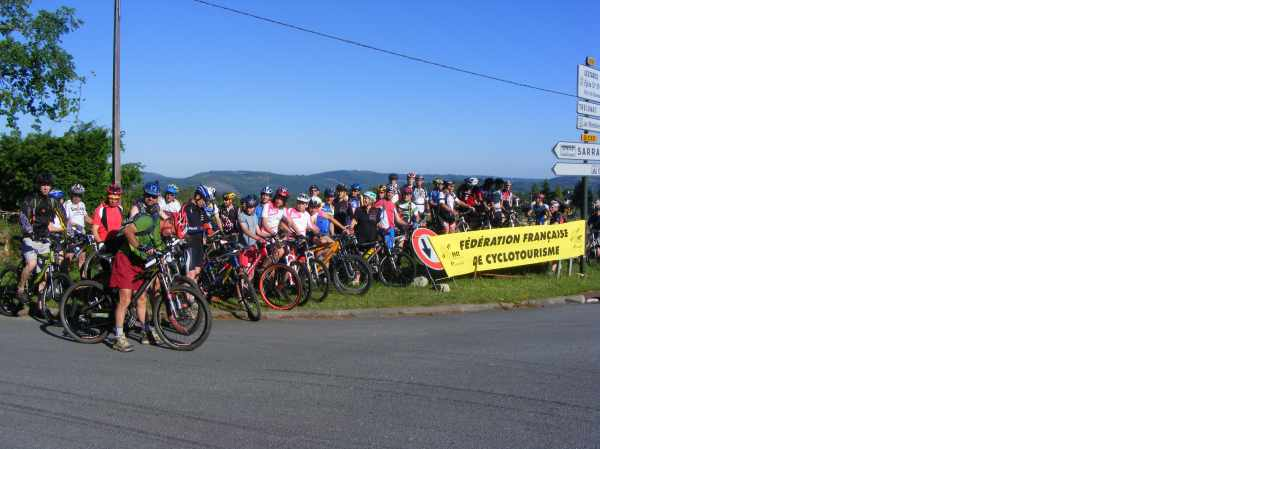

--- FILE ---
content_type: text/html; charset=UTF-8
request_url: http://www.correze.net/RU/popupphoto.php?url=/files/ImgAg/18660
body_size: 314
content:
<html>
<head>
    <title>Photo - Corrèze Visite.org</title>
    <script type='text/javascript'>
    <!--
    function newsize()
    {
        window.resizeTo( 600,499  );
    }
    -->
</script>
</head>
<body style="margin:0; padding:0" onload='newsize()'>
    <a href='#' onclick='window.close();' title='Fermer la fenêtre' style="border:none;">
    <img src='/files/ImgAg/18660-GF.jpg' alt='Fermer la fenêtre'  style="border:none;" />
    </a>
</body>
</html>

